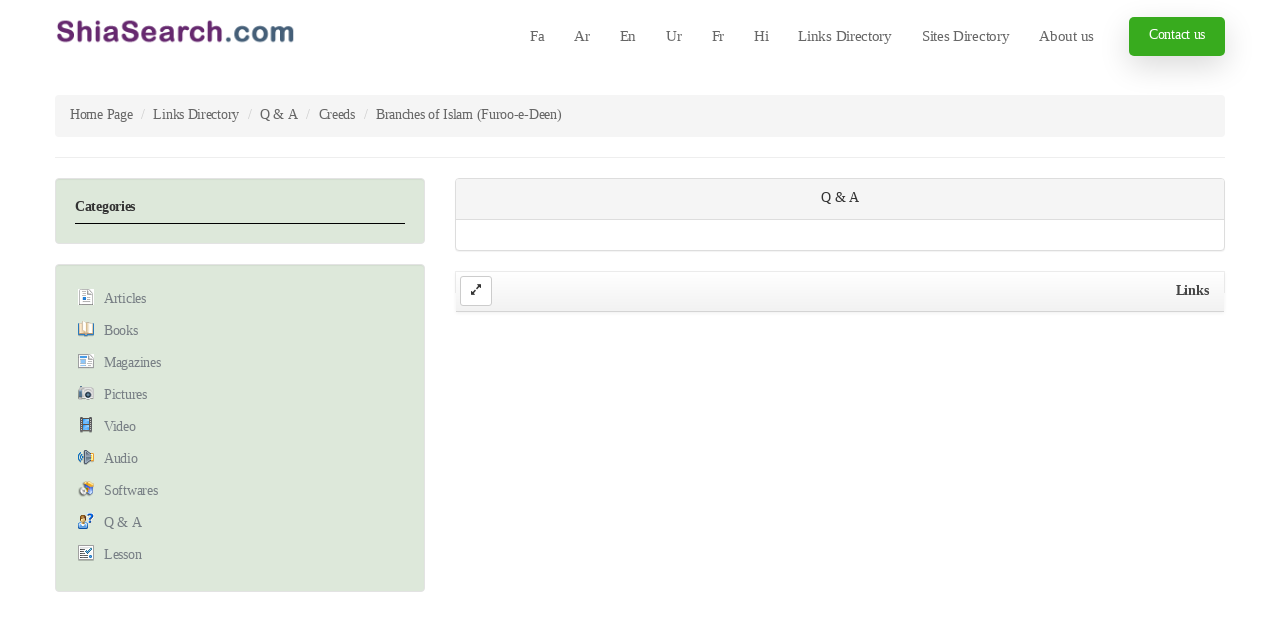

--- FILE ---
content_type: text/html; charset=UTF-8
request_url: http://shiasearch.org/links/en/object/qanda/0-9-1311/1311/1/Q%20&%20A.html
body_size: 4434
content:

<!DOCTYPE html>
<html lang="en">
<head>

    <style>
    :root {
      --font-fa: "shabnam" ;  
      --font-ar: 'shabnam';  
      --font-en: 'shabnam';  
      --font-fr: 'shabnam';  
      --font-hi: 'shabnam';  
      --font-ur: 'tahoma';
      --font-main: var(--font-en);
    }
    </style>

    <meta http-equiv="content-type" content="text/html; charset=UTF-8">
    <meta http-equiv="X-UA-Compatible" content="IE=edge">
    <meta name="viewport" content="width=device-width, initial-scale=1">
    <meta name="keywords" content="">
    <meta name="description" content="">
    <meta name="author" content="">

    <title>Q & A</title>


    <link rel="stylesheet" href="http://shiasearch.org/skin/jame/font.css">
    <link rel="stylesheet" href="http://shiasearch.org/skin/jame/css/icons.min.css">
    <!-- <link rel="stylesheet" href="http://shiasearch.org/skin/jame/css/bootstrap.min.css"> -->
    <link href="http://shiasearch.org/public/css/ltr/bootstrap.3.3.5.css" rel="stylesheet" type="text/css" media="all" />
    <link rel="stylesheet" href="http://shiasearch.org/skin/jame/css/animate.min.css">
    <link rel="stylesheet" href="http://shiasearch.org/skin/jame/css/fancybox.min.css">
    <link rel="stylesheet" href="http://shiasearch.org/skin/jame/css/owl.carousel.min.css">
    <link rel="stylesheet" href="http://shiasearch.org/skin/jame/css/jquery.circliful.css">
    <link rel="stylesheet" href="http://shiasearch.org/skin/jame/css/style.css?v=1.2">
    <link rel="stylesheet" href="http://shiasearch.org/skin/jame/css/ltr.css?v=1.2">
    <link rel="stylesheet" href="http://shiasearch.org/skin/jame/css/shabnam.css">
    <link rel="stylesheet" href="http://shiasearch.org/skin/jame/css/responsive.css?v=1.1">
    <link href="http://shiasearch.org/skin/jame/navy/ltr/css/public.css?v=1" rel="stylesheet" type="text/css" media="all" />
    <link href="http://shiasearch.org/public/validationengine/css/validationEngine.jquery.css" rel="stylesheet" type="text/css" media="all" />

    <!-- Color Scheme -->
    <link rel="stylesheet" href="http://shiasearch.org/skin/jame/css/colors/color3.css" /><!-- Color -->

    
    
    <script type="text/javascript">
      
      var pathFile='http://shiasearch.org/skin/jame/';
      
  	</script>
</head>
<body>
    <main>
        <div class="pageloader-wrap">
            <div class="loader">
                <div class="loader__bar"></div>
                <div class="loader__bar"></div>
                <div class="loader__bar"></div>
                <div class="loader__bar"></div>
                <div class="loader__bar"></div>
                <div class="loader__ball"></div>
            </div>
        </div><!-- Pageloader Wrap -->
        <header class="style2">
    <div class="container" style="position: relative;">
        <div class="logo"><a href="http://shiasearch.org/en/" title="Home Page"><img src="http://shiasearch.org/skin/jame/images/logo.png" alt="Shiasearch"></a></div>
        <nav>
            <div>
                <!-- <a class="srch-btn" href="index.html#" title=""><i class="fa fa-search"></i></a> -->
                <a class="thm-btn brd-rd5" href="#contactus" title="">Contact us</a>
                <ul>
                    <li><a href="http://shiasearch.org/fa/Farsi.html">Fa</a></li>
                    <li><a href="http://shiasearch.org/ar/Arabic.html">Ar</a></li>
                    <li><a href="http://shiasearch.org/en/English.html">En</a></li>
                    <li><a href="http://shiasearch.org/ur/Urdu.html">Ur</a></li>
                    <li><a href="http://shiasearch.org/fr/French.html">Fr</a></li>
                    <li><a href="http://shiasearch.org/hi/India.html">Hi</a></li>
                    <li class="active"><a href="http://shiasearch.org/links/en/Links Directory.html">Links Directory</a></li>
                    <li class=""><a href="http://shiasearch.org/sites/en/Sites Directory.html">Sites Directory</a></li>
                    <li><a href="http://shiasearch.org/en#aboutus" title="">About us</a></li>
         
                </ul>
            </div>
        </nav>
    </div>
</header><!-- Header -->


<div class="rspn-hdr">
    <div class="lg-mn">
        <div class="rspn-cnt">
            <span><a href="http://shiasearch.org/fa/Farsi.html">Fa</a></span>
            <span><a href="http://shiasearch.org/ar/Arabic.html">Ar</a></span>
            <span><a href="http://shiasearch.org/en/English.html">En</a></span>
            <span><a href="http://shiasearch.org/ur/Urdu.html">Ur</a></span>
            <span><a href="http://shiasearch.org/fr/French.html">Fr</a></span>
            <span><a href="http://shiasearch.org/hi/India.html">Hi</a></span>
        </div>
        <span class="rspn-mnu-btn"> <i class="fa fa-list-ul"></i> </span>
    </div>
    <div class="rsnp-mnu">
        <span class="rspn-mnu-cls"> <i class="fa fa-times"></i> </span>
        <ul>
            <li class="active"><a href="http://shiasearch.org/links/en/Links Directory.html">Links Directory</a></li>
            <li class=""><a href="http://shiasearch.org/sites/en/Sites Directory.html">Sites Directory</a></li>
            <li><a href="http://shiasearch.org/en#aboutus" title="">About us</a></li>
            <li><a href="http://shiasearch.org/en#contactus" title="">Contact us</a></li>
        </ul>
    </div><!-- Responsive Menu -->
</div><!-- Responsive Header -->

        
        <div class="main-bar">
            <div class="container">
                &nbsp;<ul id="breadcrumb" class="breadcrumb"><li><a href='http://shiasearch.org/en/' title='Home Page'>Home Page</a></li> <li><a href='http://shiasearch.org/links/en/Links Directory.html' title='Links Directory'>Links Directory</a></li> <li><a href='http://shiasearch.org/links/en/object/qanda/0/0/0/Q & A.html' title='Q & A'>Q & A</a></li> <li><a href='http://shiasearch.org/links/en/object/qanda/0-9/9/1/1/Creeds.html' title='Creeds'>Creeds</a></li> <li>Branches of Islam &#40;Furoo&#45;e&#45;Deen&#41;</li> </ul>
                <hr />
            </div>
        </div>
        <div class="clr"></div>
        

        
        
        
<div class="container">
  <div class="row">
      <div class="col-md-4">
          <div class="well">
	<div class="title"><label>Categories</label></div>
	<div class="content">
		<ul class="side_menu">
           
           
         </ul>
	</div>
</div>

<div class="well">
	<div class="content">
		<ul class="side_menu no-border">
           <li class="icon first"><img src="http://shiasearch.org/skin/jame/images/icon-articles.png" alt="Articles" /><a href="http://shiasearch.org/links/en/object/articles/0-9-1311/1311/1/Articles.html">Articles</a></li>
           <li class="icon"><img src="http://shiasearch.org/skin/jame/images/icon-books.png" alt="Books" /><a href="http://shiasearch.org/links/en/object/books/0-9-1311/1311/1/Books.html">Books</a></li>
           <li class="icon"><img src="http://shiasearch.org/skin/jame/images/icon-magazines.png" alt="Magazines" /><a href="http://shiasearch.org/links/en/object/magazines/0-9-1311/1311/1/Magazines.html">Magazines</a></li>
           <li class="icon"><img src="http://shiasearch.org/skin/jame/images/icon-photos.png" alt="Pictures" /><a href="http://shiasearch.org/links/en/object/photos/0-9-1311/1311/1/Pictures.html">Pictures</a></li>
           <li class="icon"><img src="http://shiasearch.org/skin/jame/images/icon-films.png" alt="Video" /><a href="http://shiasearch.org/links/en/object/films/0-9-1311/1311/1/Video.html">Video</a></li>
           <li class="icon"><img src="http://shiasearch.org/skin/jame/images/icon-sounds.png" alt="Audio" /><a href="http://shiasearch.org/links/en/object/sounds/0-9-1311/1311/1/Audio.html">Audio</a></li>
           <li class="icon"><img src="http://shiasearch.org/skin/jame/images/icon-softwares.png" alt="Softwares" /><a href="http://shiasearch.org/links/en/object/softwares/0-9-1311/1311/1/Softwares.html">Softwares</a></li>
           <li class="icon last"><img src="http://shiasearch.org/skin/jame/images/icon-qanda.png" alt="Q & A" /><a href="http://shiasearch.org/links/en/object/qanda/0-9-1311/1311/1/Q & A.html">Q & A</a></li>
           <li class="icon last"><img src="http://shiasearch.org/skin/jame/images/icon-lesson.png" alt="Lesson" /><a href="http://shiasearch.org/links/en/object/lesson/0-9-1311/1311/1/Lesson.html">Lesson</a></li>
         </ul>
	</div>
</div>

      </div>
      <div class="col-sm-8">
          <div id="mainContent" class="vertsortable">
            

            
            
            
            
            
            
            
            
            
            
            <div class="panel panel-default text-center">
                <div class="panel-heading">
                    Q & A
                </div>
                <div class="panel-body">
                        

                      </div>
                    </div>
            

            


            

            <div class="box">
<header>
    <h5>Links&nbsp;<span class="label label-success"></span></h5>
    <div class="toolbar">
      <div class="btn-group pull-right">
        <a href="#stripedTable" data-toggle="collapse" class="btn btn-default btn-sm accordion-toggle minimize-box">
          <i class="fa fa-expand"></i>
        </a>
      </div>
	  
    </div>
  </header>
  <div id="stripedTable" class="body collapse in">

	</div>
</div>
<div class="pages"></div>


            <!-- Modal -->
            <div class="modal fade" id="myModal" tabindex="-1" role="dialog" aria-labelledby="myModalLabel">
              <div class="modal-dialog" role="document">
                <div class="modal-content">
                  <div class="modal-header">
                    <button type="button" class="close" data-dismiss="modal" aria-label="Close"><span aria-hidden="true">&times;</span></button>
                    <h4 class="modal-title" id="myModalLabel"></h4>
                  </div>
                  <div class="modal-body">
                    ...
                  </div>
                </div>
              </div>
            </div>

          </div>
      </div>
  </div>
</div>




        <footer>
    <div class="gap top-spac70 drk-bg2 remove-bottom">
        <div class="container">
            <div class="footer-data">
                <div class="row">
                    <div class="col-md-4 col-sm-12 col-lg-4">
                        <div class="wdgt-box">
                            <h4></h4>
                            <ul>
                                <li>
                                    <a href="http://shiasearch.org/en">Home Page</a>
                                </li>
                                <li>
                                    <a href="http://shiasearch.org/links/en/ Links Directory.html"> Links Directory</a>
                                </li>
                                <li>
                                    <a href="http://shiasearch.org/sites/en/ Sites Directory.html"> Sites Directory</a>
                                </li>
                                <li><a href="http://shiasearch.org/en#aboutus">About us</a></li>
                                <li><a href="#contactus">Contact us</a></li>
                            </ul>
                        </div>
                    </div>
                    <div class="col-md-8 col-sm-12 col-lg-8">
                        <div class="row">
                            <div class="col-md-4 col-sm-4 col-lg-4">
                                <div class="wdgt-box">
                                    <h4></h4>
                                    <ul>
                                        <li>
                                            <a href="http://shiasearch.org/en">Home Page</a>
                                        </li>
                                        <li>
                                            <a href="http://shiasearch.org/links/en/ Links Directory.html"> Links Directory</a>
                                        </li>
                                        <li>
                                            <a href="http://shiasearch.org/sites/en/ Sites Directory.html"> Sites Directory</a>
                                        </li>
                                        <li><a href="http://shiasearch.org/en#aboutus">About us</a></li>
                                        <li><a href="#contactus">Contact us</a></li>
                                    </ul>
                                </div>
                            </div>
                            <div class="col-md-8 col-sm-8 col-lg-8" id="contactus">
                                <div class="wdgt-box">
                                    <h4>Contact us</h4>
                                    <form class="form-horizontal" id="popup-validation" action="http://shiasearch.org/links/en/" method="POST" enctype="multipart/form-data">
                                    <input type="hidden" name="token" id="token" value="91a46db7778d1ae3422d0f143bbc9763" style="color: #fff;"/>
                                    <div class="row">
                                        <div class="col-lg-6 col-sm-12 col-xs-12 pull-right">
                                          <input class="validate[required] form-control" type="text" name="name" id="name" value="" placeholder="* Name"  />
                                        </div>
                                        <div class="col-lg-6 col-sm-12 col-xs-12 pull-right">
                                          <input class="form-control" type="text" name="mail" id="mail" value="" placeholder="Mail"  />
                                        </div>
                                    </div>
                                    <div class="row">
                                        <div class="col-lg-12 col-sm-12" >
                                          <textarea class="validate[required] form-control" type="text" name="message" id="message" placeholder="* Message" ></textarea>
                                        </div>
                                    </div>
                                    <div class="row">
                                        <div class="col-lg-12 col-sm-12">
                                            <input type="submit" value="Send" class="btn btn-primary btn-grad" style="color: #fff;" />
                                        </div>
                                    </div>
                                </form>
                                </div>
                            </div>
                        </div>
                    </div>
                </div>
                
                <div class="row">
                    <div class="col-md-12 col-sm-12 col-lg-12" style="border-top: 1px solid rgba(255,255,255,.5);">
                       <div class="wdgt-box">
                            <h4>Links Directory</h4>
                            <div class="text-justify about_content"><p><font color="#006699">In this section all shia sites which are in website directory, have been indexed &amp; offered according to subject on following titles:</font></p>
<p><font color="#006699">&nbsp;Books, Articles, Magazines, Pictures, Videos, Audios, Softwares and Q &amp; A .</font></p>
<p><font color="#006699">&nbsp;For easy access of users all subjects have been offered again with details such as:</font></p>
<p><font color="#006699">&nbsp;The Holy Qur'an, Ahl al-Bayt (A.S.), The Prophet (A.S), traditions, Creeds, History, Islamic Centers, Islamic Sects, Jehad &amp; Martyrdom, Holy Places, Ethics, Art &amp; Literature, Jurisprudence, Mosques, Prayers &amp; Ziyarat, Social Matters &amp;…</font></p>
<p><font color="#006699">&nbsp;Because of their importance the three subjects namely : youth, children &amp; women, have been mentioned Independently in the subject section. </font></p></div>
                        </div>
                    </div>
                </div>
                

            </div><!-- Footer Data -->
            <div class="bottom-bar">
                <p>Copyright © 2020 Shiasearch Inc. All rights reserve</p></p>

                
                <div class="scl">
                    
                    <a href="http://Facebook .com" title="Facebook" target="_blank"><i class="fa fa-facebook"></i></a>
                    
                    <a href="http://Google.com" title="Google-plus" target="_blank"><i class="fa fa-google-plus"></i></a>
                     
                </div>
                
            </div><!-- Bottom Bar -->
        </div>
    </div>
</footer>
    </main><!-- Main Wrapper -->

    <!-- <script src="http://shiasearch.org/skin/jame/js/jquery.min.js"></script> -->
    <!-- <script src="http://shiasearch.org/skin/jame/js/bootstrap.min.js"></script> -->
     <script src="http://shiasearch.org/public/js/jquery-2.1.4.min.js"></script>
    <script src="http://shiasearch.org/public/js/bootstrap.min.3.3.5.js"></script>
    <script src="http://shiasearch.org/skin/jame/js/downCount.js"></script>
    <script src="http://shiasearch.org/skin/jame/js/fancybox.min.js"></script>
    <script src="http://shiasearch.org/skin/jame/js/isotope.pkgd.min.js"></script>
    <script src="http://shiasearch.org/skin/jame/js/perfectscrollbar.min.js"></script>
    <script src="http://shiasearch.org/skin/jame/js/owl.carousel.min.js"></script>
    <script src="http://shiasearch.org/skin/jame/js/jquery.circliful.min.js"></script>
    <script src="http://shiasearch.org/skin/jame/js/custom-scripts.js"></script>
    <script src="http://shiasearch.org/public/validationengine/js/jquery.validationEngine.js"></script>
    <script src="http://shiasearch.org/public/validationengine/js/languages/jquery.validationEngine-en.js"></script>
    <script src="http://shiasearch.org/skin/jame/js/main.js"></script>    

    <script type="text/javascript" src="http://shiasearch.org/skin/jame/js/cat.js"></script>
    
    <!-- Script to Activate the Carousel -->
    <script>
    $(function() {
      
    });
    </script>
</body> 
</html>
<!-- END: main<!-- Memory Usage: 2 mb - Time Process: 0.05 -->